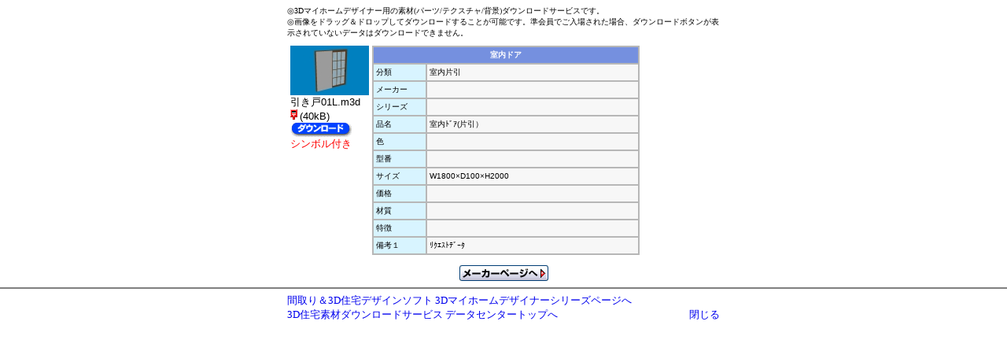

--- FILE ---
content_type: text/html; charset=utf-8
request_url: http://dc.megasoft.co.jp/DataCenter/Detail.aspx?PartsID=P002774
body_size: 11033
content:


<!DOCTYPE html PUBLIC "-//W3C//DTD XHTML 1.0 Transitional//EN" "http://www.w3.org/TR/xhtml1/DTD/xhtml1-transitional.dtd">
<html xmlns="http://www.w3.org/1999/xhtml">
<head>
<link rel="stylesheet" type="text/css" href="css/3dh_screen.css">
<title>  室内ﾄﾞｱ(片引） (引き戸01L.m3d)</title>
</head>
<body>
    <form name="form1" method="post" action="Detail.aspx?PartsID=P002774" id="form1">
<div>
<input type="hidden" name="__EVENTTARGET" id="__EVENTTARGET" value="" />
<input type="hidden" name="__EVENTARGUMENT" id="__EVENTARGUMENT" value="" />
<input type="hidden" name="__VIEWSTATE" id="__VIEWSTATE" value="/[base64]/AwAAD+1AKb1q64mQ51s=" />
</div>

<script type="text/javascript">
//<![CDATA[
var theForm = document.forms['form1'];
if (!theForm) {
    theForm = document.form1;
}
function __doPostBack(eventTarget, eventArgument) {
    if (!theForm.onsubmit || (theForm.onsubmit() != false)) {
        theForm.__EVENTTARGET.value = eventTarget;
        theForm.__EVENTARGUMENT.value = eventArgument;
        theForm.submit();
    }
}
//]]>
</script>


<script src="/DataCenter/WebResource.axd?d=0IYZr0BZsjh8j9I0MyxC7GgSyIrJQ23nMLXZlWcSvY6Km2OAvnsifsJHFdGrDvejOrdXBlDCbRD5GdeiHdXQ9bFvb-Y1&amp;t=635671696868813750" type="text/javascript"></script>


<script src="/DataCenter/ScriptResource.axd?d=0_DOd-HQBW62aK7EPn79rsX5oy1Hh-0MJKTgYEZSODXmD-N4PGvrEM1y-7BMj03BgnobkDyUl_ZROPIFo0faeAWKI1UNvXkj_hBixWZZRhy3XM3WKsUQYYiplJoKfv8jCUPQMgQmhNkzNXq7GzwKbHScmwo1&amp;t=634797053102812500" type="text/javascript"></script>
<script src="/DataCenter/ScriptResource.axd?d=fRqNbmuHnlBjm3NjIHXEvkg5cJ4nLWieQJgWT9JuuzXDBy-Dw5WAX5yr-fZ0FRrGufwves_GJUihTJ37NOyAR9tH4T1T9vlBf-IKvJgac39wAk8eHGYH7XkM3EgyS-CIVqsAvq7PPLXIRj1MuGO02owmUQwKPNJllOfR9hw2p2tUiKHY0&amp;t=634797053102812500" type="text/javascript"></script>
<div>

	<input type="hidden" name="__VIEWSTATEGENERATOR" id="__VIEWSTATEGENERATOR" value="675AD1F6" />
</div>
        <div>
            <img src="img/shim.gif" width="1" height="7" border="0"><br>
            <script type="text/javascript">
//<![CDATA[
Sys.WebForms.PageRequestManager._initialize('SMgr1', document.getElementById('form1'));
Sys.WebForms.PageRequestManager.getInstance()._updateControls([], [], [], 90);
//]]>
</script>

            <table border="0" cellpadding="0" cellspacing="0" align="center" width="550">
                <tr>
                    <td id="tex10" class="XSmall">
                        ◎3Dマイホームデザイナー用の素材(パーツ/テクスチャ/背景)ダウンロードサービスです。<br>
                        ◎画像をドラッグ＆ドロップしてダウンロードすることが可能です。準会員でご入場された場合、ダウンロードボタンが表示されていないデータはダウンロードできません。<br>
                        <img src="img/shim.gif" width="1" height="5"><br>
                    </td>
                </tr>
            </table>
            <table cellspacing="0" align="Center" border="0" id="FormView1" style="width:550px;border-collapse:collapse;">
	<tr>
		<td colspan="2" style="font-family:sans-serif;font-size:X-Small;">
                    <table id="FormView1_Table1" cellspacing="2" border="0" style="border-style:None;font-size:Small;text-decoration:none;height:145px;">
			<tr id="FormView1_TableRow1" valign="top">
				<td id="FormView1_TableCell1" align="center" style="font-family:sans-serif;font-size:X-Small;width:30%;"><table id="FormView1_LeftTable" cellspacing="0" cellpadding="0" border="0" style="border-style:None;border-collapse:collapse;">
					<tr id="FormView1_LeftTableRow1">
						<td id="FormView1_LeftCell1" style="font-family:sans-serif;font-size:X-Small;"><a href="/download/10/10/NOTICKET/exe/P002774.exe" ><img style="width=90px;border-width:0px;" src="/DataCenterData/img/P002774.jpg" alt="引き戸01L.m3d" /></a></td>
					</tr><tr id="FormView1_LeftTableRow2">
						<td id="FormView1_LeftCell2" style="font-family:sans-serif;font-size:X-Small;"><span id="FormView1_Label3" style="font-family:sans-serif;font-size:Small;">引き戸01L.m3d</span></td>
					</tr><tr id="FormView1_LeftTableRow3">
						<td id="FormView1_LeftCell3" style="font-family:sans-serif;font-size:X-Small;"><img src='img/icn_request.gif' style='border-width:0px;' width='9' height='13' alt='' />&nbsp;<span id="FormView1_Label10" style="font-family:sans-serif;font-size:Small;">(40kB)</span></td>
					</tr><tr id="FormView1_LeftTableRow4">
						<td id="FormView1_LeftCell4" style="font-family:sans-serif;font-size:X-Small;"><a id="FormView1_HyperLink1" href="/download/10/10/NOTICKET/exe/P002774.exe">
                                            <img src="img/download.gif" onmouseover="src='img/download_o.gif'" onmouseout="src='img/download.gif'" Alt='引き戸01L.m3d' border="0" style="cursor: hand;" />
                                        </a></td>
					</tr><tr id="FormView1_LeftTableRow5">
						<td id="FormView1_LeftCell5" style="font-family:sans-serif;font-size:X-Small;"><span id="FormView1_Label4" style="color:Red;font-family:sans-serif;font-size:Small;">シンボル付き</span></td>
					</tr><tr id="FormView1_LeftTableRow6">
						<td id="FormView1_TableCell3" style="font-family:sans-serif;font-size:X-Small;"><br /></td>
					</tr>
				</table></td><td id="FormView1_TableCell2" style="font-family:sans-serif;font-size:X-Small;width:70%;">
	                            <table align="right" width="340px" border="1" bordercolor="#B7B7B7" cellspacing="0" cellpadding="3" bgcolor="#F7F7F7" id="detailTbl" style="vertical-align:top">
		                            <tr style="background:#7590DF; color:#FFFFFF">
			                            <th colspan="2">室内ドア<br /></th>
		                            </tr>
		                            <tr>
			                            <td width="20%" bgcolor="#D8F4FF">分類</td>
			                            <td width="80%" align="left">室内片引<br /></td>
		                            </tr>
		                            <tr>
			                            <td bgcolor="#D8F4FF">メーカー</td>
			                            <td align="left"><br /></td>
		                            </tr>
		                            <tr>
			                            <td bgcolor="#D8F4FF">シリーズ</td>
			                            <td align="left"><br /></td>
		                            </tr>
		                            <tr>
			                            <td bgcolor="#D8F4FF">品名</td>
			                            <td align="left">室内ﾄﾞｱ(片引）<br /></td>
		                            </tr>
		                            <tr>
			                            <td bgcolor="#D8F4FF">色</td>
			                            <td align="left"><br /></td>
		                            </tr>
		                            <tr>
			                            <td bgcolor="#D8F4FF">型番</td>
			                            <td align="left"><br /></td>
		                            </tr>
		                            <tr>
			                            <td bgcolor="#D8F4FF">サイズ</td>
			                            <td align="left">W1800×D100×H2000<br /></td>
		                            </tr>
		                            <tr>
			                            <td bgcolor="#D8F4FF">価格</td>
			                            <td align="left"><br /></td>
		                            </tr>
		                            <tr>
			                            <td bgcolor="#D8F4FF">材質</td>
			                            <td align="left"><br /></td>
		                            </tr>
		                            <tr>
			                            <td bgcolor="#D8F4FF">特徴</td>
			                            <td align="left"><br /></td>
		                            </tr>
		                            <tr>
			                            <td bgcolor="#D8F4FF">備考１</td>
			                            <td align="left">ﾘｸｴｽﾄﾃﾞｰﾀ<br /></td>
		                            </tr>
	                            </table>
                            </td>
			</tr>
		</table>
                    <!-- メーカーページへ -->
                    <div style="margin-top: 10px" align="center">
                        
                        <a href='http://dc.megasoft.co.jp/jlink/product.aspx?type=dcw&pid=P002774' target="_blank">
                            <img src="img/common/b_maker_out.gif" width="113" height="20" alt="メーカーページへ" name="b_maker"
                                border="0"></a><br>
                    </div>
                </td>
	</tr>
</table>
            <hr noshade>
            <table border="0" cellpadding="0" cellspacing="0" align="center" width="550">
              <tr>
                <td colspan="2" align="left">
                  <a href="http://www.megasoft.co.jp/3d/" target="_blank">間取り＆3D住宅デザインソフト 3Dマイホームデザイナーシリーズページへ</a>
                </td>
              </tr>
              <tr>
                <td align="left">
                  <a href="http://dc.megasoft.co.jp/" target="_blank">3D住宅素材ダウンロードサービス データセンタートップへ</a>
                </td>
                <td align="right">
                  <a href="javascript:void(0)" onclick="window.close()">閉じる</a>
                </td>
              </tr>
            </div>
            </table>
        </div>
    

<script type="text/javascript">
//<![CDATA[
Sys.Application.initialize();
//]]>
</script>
</form>
</body>

</html>
